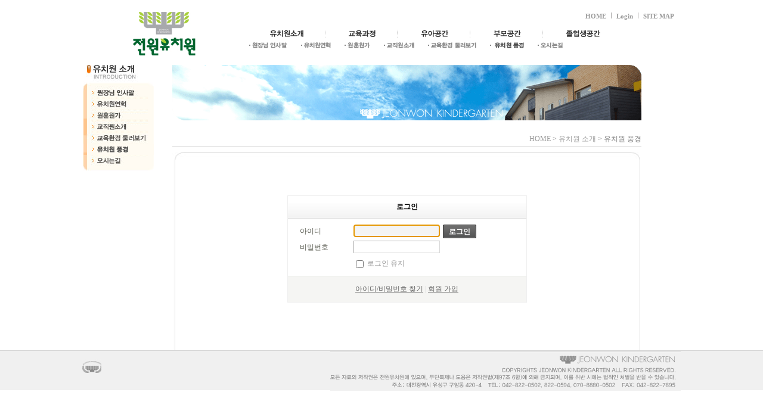

--- FILE ---
content_type: text/html; charset=UTF-8
request_url: http://jwkids.kg.kr/?mid=kindergarten_scene&act=dispMemberLoginForm
body_size: 4394
content:
<!DOCTYPE html PUBLIC "-//W3C//DTD XHTML 1.0 Transitional//EN" "http://www.w3.org/TR/xhtml1/DTD/xhtml1-transitional.dtd">
<html lang="ko" xml:lang="ko" xmlns="http://www.w3.org/1999/xhtml">
<head>
    <meta http-equiv="Content-Type" content="text/html; charset=UTF-8" />
    <meta name="Generator" content="XpressEngine 1.4.4.4" />
    <meta name="module" content="bodex" />
    <meta name="module_skin" content="xe_default" />
    <meta name="layout" content="전원유치원 XE 스킨 Ver 0.1 (jwkids_XE_Skin ver 0.1)" />
        <meta name="layout_maker" content="전원유치원 ()" />
        <meta http-equiv="imagetoolbar" content="no" />
    <title>유치원 풍경</title>
    <link rel="stylesheet" href="./common/css/default.css" type="text/css" charset="UTF-8" media="all" />
    <link rel="stylesheet" href="./common/css/button.css" type="text/css" charset="UTF-8" media="all" />
    <link rel="stylesheet" href="./common/js/plugins/ui/jquery-ui.css" type="text/css" charset="UTF-8" media="all" />
    <link rel="stylesheet" href="./modules/member/skins/default/css/default.css" type="text/css" charset="UTF-8" media="all" />
    <link rel="stylesheet" href="./layouts/jwkids_XE_Skin ver 0.1/css/style.css" type="text/css" charset="UTF-8" media="all" />
    <link rel="stylesheet" href="./modules/editor/styles/default/style.css" type="text/css" charset="UTF-8" media="all" />
    <script type="text/javascript" src="./common/js/jquery.js"></script>
    <script type="text/javascript" src="./common/js/x.js"></script>
    <script type="text/javascript" src="./common/js/common.js"></script>
    <script type="text/javascript" src="./common/js/js_app.js"></script>
    <script type="text/javascript" src="./common/js/xml_handler.js"></script>
    <script type="text/javascript" src="./common/js/xml_js_filter.js"></script>
    <script type="text/javascript" src="./modules/member/skins/default/js/member.js"></script>
    <script type="text/javascript" src="./layouts/jwkids_XE_Skin ver 0.1/js/menu.js"></script>
    <script type="text/javascript" src="./layouts/jwkids_XE_Skin ver 0.1/js/xe_official.js"></script>

    <script type="text/javascript">//<![CDATA[
        var current_url = "http://jwkids.kg.kr/?mid=kindergarten_scene&act=dispMemberLoginForm";
        var request_uri = "http://jwkids.kg.kr/";
        var current_mid = "kindergarten_scene";
        var waiting_message = "서버에 요청중입니다. 잠시만 기다려주세요.";
        var ssl_actions = new Array();
        var default_url = "http://jwkids.kg.kr/";
                        
    //]]></script>

    
<script type="text/javascript"> var captchaTargetAct = new Array("procBoardInsertDocument","procBoardInsertComment","procIssuetrackerInsertIssue","procIssuetrackerInsertHistory","procTextyleInsertComment"); </script>

</head>
<body>
    
    <!-- js 파일 import -->
<!--Meta:./layouts/jwkids_XE_Skin ver 0.1/js/menu.js-->
<!--Meta:./layouts/jwkids_XE_Skin ver 0.1/js/xe_official.js-->
<!--Meta:./layouts/jwkids_XE_Skin ver 0.1/css/style.css-->
<div id="mainWrap">
	<div id="header">
    	<div id="header_left">
        	<div id="logo_area">
											<a href="http://jwkids.kg.kr"><img src="http://jwkids.kg.kr/files/attach/images/135/logo.gif" alt="로고"/></a>
										</div>
        </div>
        <div id="header_right">
            <div id="top_menu">
                <ul>
                    <li><a href="/">HOME</a></li>
                    <li class="topmenuseperator"><img src="/./layouts/jwkids_XE_Skin ver 0.1/images/topmenu_sep.jpg"/></li>
                                                            <li><a href="/?mid=kindergarten_scene&amp;act=dispMemberLoginForm">Login</a></li>
                                        <li class="topmenuseperator"><img src="/./layouts/jwkids_XE_Skin ver 0.1/images/topmenu_sep.jpg"/></li>
                    <li><a href="/?mid=opage_sitemap">SITE MAP</a></li>
                                    </ul>
            </div>
            <div id="menu_display_area">
                <div id="main_menu">
                    <ul>
                                                                                                     	                         
                        	                                                                                                                            	                                                                                                	                                                                                                	                                                                                                	                                                                                                	                                                                                                                                                            <li id="gnbli0" class="on" onmouseover="gnbinToggle(0, this)" >
                        <a href="/?mid=opage_greeting" onfocus="this.blur()"
                        ><img src="./files/attach/menu_button/50/51.menu_active_btn.gif" alt="유치원 소개"  /></a>
                        </li>  
                                                            	<li class="seperator"><img src="/./layouts/jwkids_XE_Skin ver 0.1/images/mainmenu_sep.gif"/></li>
                                                                                <li id="gnbli1"  onmouseover="gnbinToggle(1, this)" >
                        <a href="/?mid=opage_idea" onfocus="this.blur()"
                        ><img src="./files/attach/menu_button/50/52.menu_normal_btn.gif" onmouseout="this.src='./files/attach/menu_button/50/52.menu_normal_btn.gif'" alt="교육과정" onmouseover="this.src='./files/attach/menu_button/50/52.menu_hover_btn.gif'" onmousedown="this.src='./files/attach/menu_button/50/52.menu_active_btn.gif'"  /></a>
                        </li>  
                                                            	<li class="seperator"><img src="/./layouts/jwkids_XE_Skin ver 0.1/images/mainmenu_sep.gif"/></li>
                                                                                <li id="gnbli2"  onmouseover="gnbinToggle(2, this)" >
                        <a href="/?mid=kidsclass_dasom2024" onfocus="this.blur()"
                        ><img src="./files/attach/menu_button/50/53.menu_normal_btn.gif" onmouseout="this.src='./files/attach/menu_button/50/53.menu_normal_btn.gif'" alt="유아공간" onmouseover="this.src='./files/attach/menu_button/50/53.menu_hover_btn.gif'" onmousedown="this.src='./files/attach/menu_button/50/53.menu_active_btn.gif'"  /></a>
                        </li>  
                                                            	<li class="seperator"><img src="/./layouts/jwkids_XE_Skin ver 0.1/images/mainmenu_sep.gif"/></li>
                                                                                <li id="gnbli3"  onmouseover="gnbinToggle(3, this)" >
                        <a href="/?mid=kindergarten_news" onfocus="this.blur()"
                        ><img src="./files/attach/menu_button/50/54.menu_normal_btn.gif" onmouseout="this.src='./files/attach/menu_button/50/54.menu_normal_btn.gif'" alt="부모공간" onmouseover="this.src='./files/attach/menu_button/50/54.menu_hover_btn.gif'" onmousedown="this.src='./files/attach/menu_button/50/54.menu_active_btn.gif'"  /></a>
                        </li>  
                                                            	<li class="seperator"><img src="/./layouts/jwkids_XE_Skin ver 0.1/images/mainmenu_sep.gif"/></li>
                                                                                <li id="gnbli4"  onmouseover="gnbinToggle(4, this)" >
                        <a href="/?mid=opage_graduation" onfocus="this.blur()"
                        ><img src="./files/attach/menu_button/50/55.menu_normal_btn.gif" onmouseout="this.src='./files/attach/menu_button/50/55.menu_normal_btn.gif'" alt="졸업생 공간" onmouseover="this.src='./files/attach/menu_button/50/55.menu_hover_btn.gif'" onmousedown="this.src='./files/attach/menu_button/50/55.menu_active_btn.gif'"  /></a>
                        </li>  
                                                                            </ul>
                </div>
                <div id="sub_menu">
                <script type="text/javascript">	var gnb_count = 5;	</script>		
                <!-- 1차메뉴 마우스오버 시 2차메뉴 시작 -->
                                                                                               <ol id="gnb0" style="display:block;">
                                                                                                                        	                            <li ><a href="/?mid=opage_greeting" onfocus="this.blur();" 
                            ><img src="./files/attach/menu_button/50/56.menu_normal_btn.gif" onmouseout="this.src='./files/attach/menu_button/50/56.menu_normal_btn.gif'" alt="원장님 인사말" onmouseover="this.src='./files/attach/menu_button/50/56.menu_hover_btn.gif'" onmousedown="this.src='./files/attach/menu_button/50/56.menu_active_btn.gif'"  /></a>
                            </li>  
                                                                                    	                    	<li class="seperator"></li>
    	                	                                                	                            <li ><a href="/?mid=opage_history" onfocus="this.blur();" 
                            ><img src="./files/attach/menu_button/50/57.menu_normal_btn.gif" onmouseout="this.src='./files/attach/menu_button/50/57.menu_normal_btn.gif'" alt="유치원 연혁" onmouseover="this.src='./files/attach/menu_button/50/57.menu_hover_btn.gif'" onmousedown="this.src='./files/attach/menu_button/50/57.menu_active_btn.gif'"  /></a>
                            </li>  
                                                                                    	                    	<li class="seperator"></li>
    	                	                                                	                            <li ><a href="/?mid=opage_song" onfocus="this.blur();" 
                            ><img src="./files/attach/menu_button/50/58.menu_normal_btn.gif" onmouseout="this.src='./files/attach/menu_button/50/58.menu_normal_btn.gif'" alt="원훈원가" onmouseover="this.src='./files/attach/menu_button/50/58.menu_hover_btn.gif'" onmousedown="this.src='./files/attach/menu_button/50/58.menu_active_btn.gif'"  /></a>
                            </li>  
                                                                                    	                    	<li class="seperator"></li>
    	                	                                                	                            <li ><a href="/?mid=opage_organizationchart" onfocus="this.blur();" 
                            ><img src="./files/attach/menu_button/50/60.menu_normal_btn.gif" onmouseout="this.src='./files/attach/menu_button/50/60.menu_normal_btn.gif'" alt="교직원 소개" onmouseover="this.src='./files/attach/menu_button/50/60.menu_hover_btn.gif'" onmousedown="this.src='./files/attach/menu_button/50/60.menu_active_btn.gif'"  /></a>
                            </li>  
                                                                                    	                    	<li class="seperator"></li>
    	                	                                                	                            <li ><a href="/?mid=kindergarten_gallery2" onfocus="this.blur();" 
                            ><img src="./files/attach/menu_button/50/61.menu_normal_btn.gif" onmouseout="this.src='./files/attach/menu_button/50/61.menu_normal_btn.gif'" alt="교육환경 둘러보기" onmouseover="this.src='./files/attach/menu_button/50/61.menu_hover_btn.gif'" onmousedown="this.src='./files/attach/menu_button/50/61.menu_active_btn.gif'"  /></a>
                            </li>  
                                                                                    	                    	<li class="seperator"></li>
    	                	                                                	                            <li class="on"><a href="/?mid=kindergarten_scene" onfocus="this.blur();" 
                            ><img src="./files/attach/menu_button/50/402.menu_active_btn.gif" alt="유치원 풍경"  /></a>
                            </li>  
                                                                                    	                    	<li class="seperator"></li>
    	                	                                                	                            <li ><a href="/?mid=opage_navigation" onfocus="this.blur();" 
                            ><img src="./files/attach/menu_button/50/63.menu_normal_btn.gif" onmouseout="this.src='./files/attach/menu_button/50/63.menu_normal_btn.gif'" alt="오시는 길" onmouseover="this.src='./files/attach/menu_button/50/63.menu_hover_btn.gif'" onmousedown="this.src='./files/attach/menu_button/50/63.menu_active_btn.gif'"  /></a>
                            </li>  
                                                                                                                                    
                     </ol>
                    
                <script type="text/javascript">	var gnb_count_now = 0;	reset_menu();	</script>
                        
                                                                                                                                                            	<ol id="gnb1" style="display:none;">
                      	                        		                                                                                		                            <li><a href="/?mid=opage_idea" onfocus="this.blur();" 
    	                        	><img src="./files/attach/menu_button/50/59.menu_normal_btn.gif" onmouseout="this.src='./files/attach/menu_button/50/59.menu_normal_btn.gif'" alt="교육목표 및 방침" onmouseover="this.src='./files/attach/menu_button/50/59.menu_hover_btn.gif'" onmousedown="this.src='./files/attach/menu_button/50/59.menu_active_btn.gif'"  /></a> </li> 
                                                                                                                                <li class="seperator"></li>
                                                                                        		                            <li><a href="/?mid=opage_program" onfocus="this.blur();" 
    	                        	><img src="./files/attach/menu_button/50/65.menu_normal_btn.gif" onmouseout="this.src='./files/attach/menu_button/50/65.menu_normal_btn.gif'" alt="학급구성" onmouseover="this.src='./files/attach/menu_button/50/65.menu_hover_btn.gif'" onmousedown="this.src='./files/attach/menu_button/50/65.menu_active_btn.gif'"  /></a> </li> 
                                                                                                                                <li class="seperator"></li>
                                                                                        		                            <li><a href="/?mid=opage_day_schedule" onfocus="this.blur();" 
    	                        	><img src="./files/attach/menu_button/50/67.menu_normal_btn.gif" onmouseout="this.src='./files/attach/menu_button/50/67.menu_normal_btn.gif'" alt="하루일과" onmouseover="this.src='./files/attach/menu_button/50/67.menu_hover_btn.gif'" onmousedown="this.src='./files/attach/menu_button/50/67.menu_active_btn.gif'"  /></a> </li> 
                                                                                                                                <li class="seperator"></li>
                                                                                        		                            <li><a href="/?mid=opage_books" onfocus="this.blur();" 
    	                        	><img src="./files/attach/menu_button/50/70.menu_normal_btn.gif" onmouseout="this.src='./files/attach/menu_button/50/70.menu_normal_btn.gif'" alt="출판물"  onmousedown="this.src='./files/attach/menu_button/50/70.menu_active_btn.gif'"  /></a> </li> 
                                                                                                                                                   </ol>
                                                                                                                                                               	<ol id="gnb2" style="display:none;">
                      	                        		                                                                                		                            <li><a href="/?mid=kidsclass_dasom2024" onfocus="this.blur();" 
    	                        	><img src="./files/attach/menu_button/50/312.menu_normal_btn.gif" onmouseout="this.src='./files/attach/menu_button/50/312.menu_normal_btn.gif'" alt="5세반" onmouseover="this.src='./files/attach/menu_button/50/312.menu_hover_btn.gif'" onmousedown="this.src='./files/attach/menu_button/50/312.menu_active_btn.gif'"  /></a> </li> 
                                                                                                                                <li class="seperator"></li>
                                                                                        		                            <li><a href="/?mid=kidsclass_starlight2024" onfocus="this.blur();" 
    	                        	><img src="./files/attach/menu_button/50/313.menu_normal_btn.gif" onmouseout="this.src='./files/attach/menu_button/50/313.menu_normal_btn.gif'" alt="6세반" onmouseover="this.src='./files/attach/menu_button/50/313.menu_hover_btn.gif'" onmousedown="this.src='./files/attach/menu_button/50/313.menu_active_btn.gif'"  /></a> </li> 
                                                                                                                                <li class="seperator"></li>
                                                                                        		                            <li><a href="/?mid=kidsclass_sky2024" onfocus="this.blur();" 
    	                        	><img src="./files/attach/menu_button/50/314.menu_normal_btn.gif" onmouseout="this.src='./files/attach/menu_button/50/314.menu_normal_btn.gif'" alt="7세반" onmouseover="this.src='./files/attach/menu_button/50/314.menu_hover_btn.gif'" onmousedown="this.src='./files/attach/menu_button/50/314.menu_active_btn.gif'"  /></a> </li> 
                                                                                                                                                   </ol>
                                                                                                                                                               	<ol id="gnb3" style="display:none;">
                      	                        		                                                                                		                            <li><a href="/?mid=kindergarten_news" onfocus="this.blur();" 
    	                        	><img src="./files/attach/menu_button/50/71.menu_normal_btn.gif" onmouseout="this.src='./files/attach/menu_button/50/71.menu_normal_btn.gif'" alt="유치원 소식" onmouseover="this.src='./files/attach/menu_button/50/71.menu_hover_btn.gif'" onmousedown="this.src='./files/attach/menu_button/50/71.menu_active_btn.gif'"  /></a> </li> 
                                                                                                                                <li class="seperator"></li>
                                                                                        		                            <li><a href="/?mid=jw_column2" onfocus="this.blur();" 
    	                        	><img src="./files/attach/menu_button/50/272.menu_normal_btn.gif" onmouseout="this.src='./files/attach/menu_button/50/272.menu_normal_btn.gif'" alt="유치원 칼럼"  onmousedown="this.src='./files/attach/menu_button/50/272.menu_active_btn.gif'"  /></a> </li> 
                                                                                                                                <li class="seperator"></li>
                                                                                        		                            <li><a href="/?mid=leader_communicate" onfocus="this.blur();" 
    	                        	><img src="./files/attach/menu_button/50/273.menu_normal_btn.gif" onmouseout="this.src='./files/attach/menu_button/50/273.menu_normal_btn.gif'" alt="원장님 소통방"  onmousedown="this.src='./files/attach/menu_button/50/273.menu_active_btn.gif'"  /></a> </li> 
                                                                                                                                <li class="seperator"></li>
                                                                                        		                            <li><a href="/?mid=parent_notice" onfocus="this.blur();" 
    	                        	><img src="./files/attach/menu_button/50/79.menu_normal_btn.gif" onmouseout="this.src='./files/attach/menu_button/50/79.menu_normal_btn.gif'" alt="부모 공지사항" onmouseover="this.src='./files/attach/menu_button/50/79.menu_hover_btn.gif'" onmousedown="this.src='./files/attach/menu_button/50/79.menu_active_btn.gif'"  /></a> </li> 
                                                                                                                                <li class="seperator"></li>
                                                                                        		                            <li><a href="/?mid=education_dataroom" onfocus="this.blur();" 
    	                        	><img src="./files/attach/menu_button/50/82.menu_normal_btn.gif" onmouseout="this.src='./files/attach/menu_button/50/82.menu_normal_btn.gif'" alt="부모교육자료"  onmousedown="this.src='./files/attach/menu_button/50/82.menu_active_btn.gif'"  /></a> </li> 
                                                                                                                                <li class="seperator"></li>
                                                                                        		                            <li><a href="/?mid=parent_movie" onfocus="this.blur();" 
    	                        	><img src="./files/attach/menu_button/50/364.menu_normal_btn.gif" onmouseout="this.src='./files/attach/menu_button/50/364.menu_normal_btn.gif'" alt="사진 및 동영상"  onmousedown="this.src='./files/attach/menu_button/50/364.menu_active_btn.gif'"  /></a> </li> 
                                                                                                                                                   </ol>
                                                                                                                                                               	<ol id="gnb4" style="display:none;">
                      	                        		                                                                                		                            <li><a href="/?mid=opage_graduation" onfocus="this.blur();" 
    	                        	><img src="./files/attach/menu_button/50/84.menu_normal_btn.gif" onmouseout="this.src='./files/attach/menu_button/50/84.menu_normal_btn.gif'" alt="졸업생명단" onmouseover="this.src='./files/attach/menu_button/50/84.menu_hover_btn.gif'" onmousedown="this.src='./files/attach/menu_button/50/84.menu_active_btn.gif'"  /></a> </li> 
                                                                                                                                <li class="seperator"></li>
                                                                                        		                            <li><a href="/?mid=graduate_board" onfocus="this.blur();" 
    	                        	><img src="./files/attach/menu_button/50/83.menu_normal_btn.gif" onmouseout="this.src='./files/attach/menu_button/50/83.menu_normal_btn.gif'" alt="동문 게시판" onmouseover="this.src='./files/attach/menu_button/50/83.menu_hover_btn.gif'" onmousedown="this.src='./files/attach/menu_button/50/83.menu_active_btn.gif'"  /></a> </li> 
                                                                                                                                                   </ol>
                                                                                                                   <!-- 1차메뉴 마우스오버 시 2차메뉴 끝 -->
                </div>
            </div>
        </div>
	</div>
	<div id="content">
        		<div id="content_left">
			<div id="content_menuleft">
				<div class="leftmenu_header"><img src="/./layouts/jwkids_XE_Skin ver 0.1/images/leftmenu_top1.gif"/></div>
				<ul>
                	<li class="top"><img src="/./layouts/jwkids_XE_Skin ver 0.1/images/leftmenu_top.gif"/></li>
                </ul>
                <ul>
																																																																																																																					                                                				                											<li ><a href="/?mid=opage_greeting" onfocus="this.blur();" 
					><img src="./files/attach/menu_button/92/100.menu_normal_btn.gif" onmouseout="this.src='./files/attach/menu_button/92/100.menu_normal_btn.gif'" alt="원장님 인사말" onmouseover="this.src='./files/attach/menu_button/92/100.menu_hover_btn.gif'" onmousedown="this.src='./files/attach/menu_button/92/100.menu_active_btn.gif'"  /></a>
					</li>
					                    				                											<li ><a href="/?mid=opage_history" onfocus="this.blur();" 
					><img src="./files/attach/menu_button/92/101.menu_normal_btn.gif" onmouseout="this.src='./files/attach/menu_button/92/101.menu_normal_btn.gif'" alt="유치원 연혁" onmouseover="this.src='./files/attach/menu_button/92/101.menu_hover_btn.gif'" onmousedown="this.src='./files/attach/menu_button/92/101.menu_active_btn.gif'"  /></a>
					</li>
					                    				                											<li ><a href="/?mid=opage_song" onfocus="this.blur();" 
					><img src="./files/attach/menu_button/92/102.menu_normal_btn.gif" onmouseout="this.src='./files/attach/menu_button/92/102.menu_normal_btn.gif'" alt="원훈원가" onmouseover="this.src='./files/attach/menu_button/92/102.menu_hover_btn.gif'" onmousedown="this.src='./files/attach/menu_button/92/102.menu_active_btn.gif'"  /></a>
					</li>
					                    				                											<li ><a href="/?mid=opage_organizationchart" onfocus="this.blur();" 
					><img src="./files/attach/menu_button/92/104.menu_normal_btn.gif" onmouseout="this.src='./files/attach/menu_button/92/104.menu_normal_btn.gif'" alt="교직원 소개" onmouseover="this.src='./files/attach/menu_button/92/104.menu_hover_btn.gif'" onmousedown="this.src='./files/attach/menu_button/92/104.menu_active_btn.gif'"  /></a>
					</li>
					                    				                											<li ><a href="/?mid=kindergarten_gallery2" onfocus="this.blur();" 
					><img src="./files/attach/menu_button/92/105.menu_normal_btn.gif" onmouseout="this.src='./files/attach/menu_button/92/105.menu_normal_btn.gif'" alt="교육환경 둘러보기" onmouseover="this.src='./files/attach/menu_button/92/105.menu_hover_btn.gif'" onmousedown="this.src='./files/attach/menu_button/92/105.menu_active_btn.gif'"  /></a>
					</li>
					                    				                	                    	                                            										<li class="on"><a href="/?mid=kindergarten_scene" onfocus="this.blur();" 
					><img src="./files/attach/menu_button/92/401.menu_active_btn.gif" alt="유치원 풍경"  /></a>
					</li>
					                    				                											<li ><a href="/?mid=opage_navigation" onfocus="this.blur();" 
					><img src="./files/attach/menu_button/92/107.menu_normal_btn.gif" onmouseout="this.src='./files/attach/menu_button/92/107.menu_normal_btn.gif'" alt="오시는 길" onmouseover="this.src='./files/attach/menu_button/92/107.menu_hover_btn.gif'" onmousedown="this.src='./files/attach/menu_button/92/107.menu_active_btn.gif'"  /></a>
					</li>
					                    						 		</ul>
                <ul>
                 	<li class="bottom"><img src="/./layouts/jwkids_XE_Skin ver 0.1/images/leftmenu_bottom.gif"/></li>
                </ul>
			</div>
		</div>
		<div id="content_right">
        	<div id="content_right_top"><img src="/./layouts/jwkids_XE_Skin ver 0.1/images/righttop_1.gif"/></div>
            <div id="content_right_navigation">
            	<div id="navigation_left">&nbsp;</div>
                <div id="navigation_right"><a href="http://jwkids.kg.kr">HOME</a> &gt; <a href="/?mid=opage_greeting">유치원 소개</a> &gt; 유치원 풍경</div>
            </div>
            <div style="float:left;position:relative;height:1px;width:100%;background-color:#d9d9d9;font-size:0;padding:0;margin:0;"></div>
            <div style="float:left;position:relative;height:12px;width:100%;padding:10px 0 0 0;margin:0"><img src="/./layouts/jwkids_XE_Skin ver 0.1/images/content_wrap_top.gif"/></div>
            <div class="contentright_display_area">
            
<div id="memberModule">

    



<script type="text/javascript">
    var keep_signed_msg = "브라우저를 닫더라도 로그인이 계속 유지될 수 있습니다.\n\n로그인 유지 기능을 사용할 경우 다음 접속부터는 로그인을 하실 필요가 없습니다.\n\n단, 게임방, 학교 등 공공장소에서 이용 시 개인정보가 유출될 수 있으니 꼭 로그아웃을 해주세요.";
    xAddEventListener(window, "load", function() { doFocusUserId('fo_member_login'); });
</script>

<!-- XE 로그인 폼 -->
<div class="memberSmallBox">

    <div class="header">로그인</div>

    <form action="./" method="post" onsubmit="return procFilter(this, login)" id="fo_member_login">
        <fieldset class="login">
            <dl>
                <dt><label for="uid">아이디</label></dt>
                <dd><input type="text" name="user_id" id="uid" value="" class="inputTypeText w140" /></dd>
                <dt><label for="upw">비밀번호</label></dt>
                <dd><input type="password" name="password" id="upw" value="" class="inputTypeText w140" /></dd>
            </dl>

            <p class="keep">
                <input type="checkbox" name="keep_signed" id="keepid_opt" value="Y" onclick="if(this.checked) return confirm(keep_signed_msg);"/>
                <label for="keepid_opt">로그인 유지</label>
            </p>
			
			<div class="buttonArea">
				<span class="button black strong"><input type="submit" value="로그인" /></span>
			</div>

        </fieldset>
    </form>

    <div class="help tCenter">
        <a href="/?mid=kindergarten_scene&amp;act=dispMemberFindAccount"><span>아이디/비밀번호 찾기</span></a> |
        <a href="/?mid=kindergarten_scene&amp;act=dispMemberSignUpForm"><span>회원 가입</span></a>
    </div>
</div>


</div>

            </div>
		</div>
        	</div>
</div>

<div id="footer_area">
<div class="footer_line"></div>
	<div id="footer_content">
        <div id="footer_logo"><img src="/./layouts/jwkids_XE_Skin ver 0.1/images/footer_logo.gif"/></div>
        <div id="footer_copyright"><img src="/./layouts/jwkids_XE_Skin ver 0.1/images/footer_body.gif"/></div>
    </div>
</div>


    
    <div id="waitingforserverresponse"></div>

    <script type="text/javascript" src="./addons/captcha/captcha.js"></script>
    <script type="text/javascript" src="./addons/autolink/autolink.js"></script>
    <script type="text/javascript" src="./common/js/plugins/ui/jquery-ui.packed.js"></script>
    <script type="text/javascript" src="./common/js/plugins/ui/jquery.ui.datepicker-ko.js"></script>
    <script type="text/javascript" src="./addons/resize_image/js/resize_image.min.js"></script>
    <script type="text/javascript" src="./files/cache/js_filter_compiled/61d2b57409dcf8367d9f1a71329c4812.ko.compiled.js"></script>
    <script type="text/javascript" src="./files/cache/js_filter_compiled/427c3bb78bcd5c08e8d927dbb4ef2f4d.ko.compiled.js"></script>
</body>
</html>


--- FILE ---
content_type: text/css
request_url: http://jwkids.kg.kr/layouts/jwkids_XE_Skin%20ver%200.1/css/style.css
body_size: 5587
content:
@charset "utf-8";
/* CSS Document */
html{height:100%;}
body{padding:0 0 0 0;margin:0 0 0 0;width:100%;height:100%;background-color:#FFFFFF;}
a{ text-decoration:none;color:#999999;}
a:hover{ text-decoration:none;color:#ffb99c;}
a:link{ text-decoration:none;color:#999999;}

#mainWrap{position:relative;width:1024px;padding:0 0 0 0;margin:0 auto;}
#header{float:left;position:relative;width:1024px;padding:20px 0 0 0;margin:0;}
#header_left{float:left;position:relative;width:290px;padding:0;margin:0;}
#logo_area{float:left;position:relative;width:195px;min-height:73px;padding:0 0 0 95px;margin:0;.font-size:0em;}
#header_right{float:left;position:relative;width:718px;padding:0 16px 0 0;margin:0;}
#top_menu{float:left;position:relative;width:718px;height:24px;text-align:right; vertical-align:top;padding:0;margin:0;}
#top_menu ul{float:left;width:100%;height:24px;padding:0;margin:0;text-align:right;}
#top_menu li{display:inline;list-style:none;padding:0 5px 0 5px;margin:0;color:#cbcbcb;font-family:"돋움체";font-size:11px; font-weight: bold;}
#top_menu li.topmenuseperator{display:inline;list-style:none;padding:0;margin:0;width:1px;height:24px;font-size:0em;}

#menu_display_area{float:left;position:relative;width:100%;height:49px;padding:0;margin:0;}
#main_menu{float:left;position:relative;width:700px;height:20px;padding:6px 0 0 18px;margin:0;.font-size:0em;}
#main_menu ul{padding:0;margin:0;}
#main_menu li{display:inline;list-style:none;padding:0 17px 0 17px;margin:0;font-size:0em;}
#main_menu li.seperator{display:inline;list-style:none;padding:0 19px 0 19px;margin:0;width:1px;font-size:0em;}

#sub_menu{float:left;position:relative;width:100%;height:23px;padding:0;margin:0;vertical-align:middle;}
#gnb0{position:absolute;left:0px;top:0px;padding:0;margin:0;width:100%;height:10px;}
#gnb1{position:absolute;left:150px;top:0px;padding:0;margin:0;width:400px;height:10px;}
#gnb2{position:absolute;left:244px;top:0px;padding:0;margin:0;width:474px;height:10px;}
#gnb3{position:absolute;left:155px;top:0px;padding:0;margin:0;width:563px;height:10px;}
#gnb4{position:absolute;left:500px;top:0px;padding:0;margin:0;width:200px;height:10px;}
#gnb0 li{display:inline;list-style:none;padding:0;margin:0;}
#gnb0 li.seperator{display:inline;list-style:none;padding-left:20px;margin:0;width:0px;font-size:0em;}
#gnb1 li{display:inline;list-style:none;padding:0;margin:0;}
#gnb1 li.seperator{display:inline;list-style:none;padding-left:20px;margin:0;width:0px;font-size:0em;}
#gnb2 li{display:inline;list-style:none;padding:0;margin:0;}
#gnb2 li.seperator{display:inline;list-style:none;padding-left:20px;margin:0;width:0px;font-size:0em;}
#gnb3 li{display:inline;list-style:none;padding:0;margin:0;}
#gnb3 li.seperator{display:inline;list-style:none;padding-left:20px;margin:0;width:0px;font-size:0em;}
#gnb4 li{display:inline;list-style:none;padding:0;margin:0;}
#gnb4 li.seperator{display:inline;list-style:none;padding-left:20px;margin:0;width:0px;font-size:0em;}

#content{float:left;position:relative;width:1024px;padding:0;margin:0;}
#content_fullbody{float:left;position:relative;width:100%;padding:16px 0 0 12px;margin:0;}
#content_left{float:left;position:relative;width:119px;padding:16px 0 0 12px;margin:0;}
#content_menuleft{float:left;position:relative;width:119px;padding:0;margin:0;vertical-align:top;}
#content_menuleft .leftmenu_header{float:left;position:relative;width:100%;padding:0;margin:0;}
#content_menuleft ul{float:left;position:relative;padding:0;margin:0;font-size:0;}
#content_menuleft li{float:left;list-style:none;padding:0;margin:0;font-size:0;height:19px;vertical-align:top;}
#content_menuleft li.top{float:left;list-style:none;padding:0;margin:0;font-size:0;height:13px;vertical-align:top;}
#content_menuleft li.middle{float:left;list-style:none;padding:0;margin:0;font-size:0;height:1px;vertical-align:top;}
#content_menuleft li.bottom{float:left;list-style:none;padding:0;margin:0;font-size:0;height:8px;vertical-align:top;}
#content_menuleft ul.submenu3{padding:0 0 0 69px;margin:0;}
#content_menuleft ul.submenu3 li{list-style:none;padding:0;.padding:0;margin:0;}
#content_right{float:left;position:relative;width:787px;padding:16px 76px 0 30px;.padding:16px 38px 0 15px;margin:0;}
#content_right_top{float:left;position:relative;width:100%;padding:0;margin:0;}
#content_right_navigation{float:left;position:relative;width:100%;padding:23px 0 3px 0;margin:0;color: #787878;font-size: 12px;font-family:"돋움";}
#navigation_left{float:left;position:relative;width:340px;padding:0;margin:0;text-align:left;}
#navigation_right{float:left;position:relative;width:447px;padding:0;margin:0;text-align:right;}
.contentright_display_area{float:left;position:relative;background:url(../images/content_wrap_body.gif);width:747px;padding:10px 20px 20px 20px;margin:0 auto;font-size:12px;font-family:"돋움";min-height:290px;}
.contentfull_display_area{float:left;position:relative;width:100%;padding:0;margin:0 auto;font-size:12px;font-family:"돋움";}

#footer_area{float:left;position:relative;width:100%;padding:0;margin:0;height:67px;background-color:#f0f0f0;}
.footer_line{float:left;position:relative;width:100%;height:1px;background-color:#d5d5d5;margin:0px;padding:0px;font-size:0em;}
#footer_content{;position:relative;margin:0 auto;padding:0;width:1024px;}
#footer_logo{float:left;position:relative;width:426px;height:100%;text-align:left;padding:0;margin:0;}
#footer_copyright{{float:left;position:relative;width:598px;height:100%;text-align:left;padding:0;margin:0;}



--- FILE ---
content_type: application/javascript
request_url: http://jwkids.kg.kr/addons/captcha/captcha.js
body_size: 8538
content:
/* procFilter 함수를 가로채서 captcha 이미지 및 폼을 출력 */
var oldExecXml = null;
var calledArgs = null;
(function($){
    $(function() {
	
        var captchaXE = null;

        function xeCaptcha() {
            var body    = $(document.body);
            var captchaIma;
			
            if (!captchaXE) {
				var fc_isIE  = (navigator.appVersion.indexOf("MSIE") != -1) ? true : false;
				var fc_isWin = (navigator.appVersion.toLowerCase().indexOf("win") != -1) ? true : false;
				var fc_isOpera = (navigator.userAgent.indexOf("Opera") != -1) ? true : false;
				var _swfURL_ = request_uri + 'addons/captcha/swf/play.swf';

				if(fc_isIE && fc_isWin && !fc_isOpera){
					_object_ ='<object classid="clsid:d27cdb6e-ae6d-11cf-96b8-444553540000" codebase="http://fpdownload.macromedia.com/pub/shockwave/cabs/flash/swflash.cab#version=7,0,0,0" width="0" height="0" id="captcha_audio" align="middle">';
					_object_ += '<param name="allowScriptAccess" value="always" />';
					_object_ += '<param name="quality" value="high" />'; 
					_object_ += '<param name="movie" value="'+_swfURL_+'" />';
					_object_ += '<param name="wmode" value="window" />'; 
					_object_ += '<param name="allowFullScreen" value="false">';
					_object_ += '<param name="bgcolor" value="#fffff" />'; 
					_object_ += '</object>';
				}else{
					_object_ = '<embed src="'+_swfURL_+'" quality="high" wmode="window" allowFullScreen="false" bgcolor="#ffffff" width="0" height="0" name="captcha_audio" align="middle" allowScriptAccess="always" type="application/x-shockwave-flash" pluginspage="http://www.macromedia.com/go/getflashplayer" />'; 
				}

				captchaXE = $('<div id="captcha_layer" style="position:fixed; _position:absolute; top:0; left:0; width:100%; height:100%;display:none;z-index:10">').appendTo(document.body);

                var $div = $('<div style="position:absolute; top:0; left:0; width:100%; height:100%; background:#000; opacity:.5; filter:alpha(opacity=50);"></div>'+
							'<div style="z-index:1000;position:absolute; width:310px; margin:-105px 0 0 -105px; top:50%; left:50%; background:#fff; border:3px solid #ccc;">'+
								'<form method="post" action="">'+
									'<div style="position:relative; margin:25px 20px 15px 20px">'+
										'<img src="about:blank" id="captcha_image" alt="CAPTCHA" width="240" height="50" style="display:block; width:240px; height:50px; border:1px solid #b0b0b0" />'+
										'<button type="button" class="reload" title="" style="position:absolute; top:0; left:245px; width:25px; height:25px; padding:0; overflow:visible; border:1px solid #575757; background:#747474 url('+request_uri + 'addons/captcha/img/icon.gif) no-repeat center 5px;border-radius:3px;-moz-border-radius:3px;-webkit-border-radius:3px; cursor:pointer;box-shadow:0 0 3px #444 inset;-moz-box-shadow:0 0 3px #444 inset;-webkit-box-shadow:0 0 3px #444 inset;"></button>'+
										'<button type="button" class="play" title="" style="position:absolute; top:27px; left:245px; width:25px; height:25px; padding:0; overflow:visible; border:1px solid #575757; background:#747474 url('+request_uri + 'addons/captcha/img/icon.gif) no-repeat center -20px;border-radius:3px;-moz-border-radius:3px;-webkit-border-radius:3px; cursor:pointer;box-shadow:0 0 3px #444 inset;-moz-box-shadow:0 0 3px #444 inset;-webkit-box-shadow:0 0 3px #444 inset;"></button>'+
									'</div>'+
									'<label id="captchaAbout" for="captcha" style="display:block; border-top:1px dashed #c5c5c5; padding:15px 0; margin:0 20px; font-size:12px; color:#5f5f5f;"></label>'+
									'<input name="" type="text" id="secret_text" style="margin:0 20px; width:232px; border:1px solid #bdbdbd; padding:3px 4px; font-size:18px; font-weight:bold;" />'+
									'<div style="margin:20px; border-top:1px dashed #c5c5c5; padding:15px 0 0 0; text-align:center">'+
										'<button type="submit" style="height:31px; line-height:31px; padding:0 15px; margin:0 2px; font-size:12px; font-weight:bold; color:#fff; overflow:visible; border:1px solid #5c8a16; background:#6faa13;border-radius:3px;-moz-border-radius:3px;-webkit-border-radius:3px; cursor:pointer;box-shadow:0 0 3px #666 inset;-moz-box-shadow:0 0 3px #666 inset;-webkit-box-shadow:0 0 3px #666 inset;"></button>'+
										'<button type="button" class="cancel" style="height:31px; line-height:31px; padding:0 15px; margin:0 2px; font-size:12px; font-weight:bold; color:#fff; overflow:visible; border:1px solid #575757; background:#747474;border-radius:3px;-moz-border-radius:3px;-webkit-border-radius:3px; cursor:pointer;box-shadow:0 0 3px #444 inset;-moz-box-shadow:0 0 3px #444 inset;-webkit-box-shadow:0 0 3px #444 inset;"></button>'+
									'</div>'+
								'</form>'+_object_ +
							'</div>').appendTo(captchaXE);

				  $div.find('form')
					.submit(function(){
						if(!$('#secret_text').val()){
							$div.find('input[type=text]').val('').focus();
							return false;
						}
						captchaXE.compare(); return false; 
					});

	              $div.find('button.cancel')
					.click(function(){ $('#captcha_layer').hide(); });
			   
				  $div.find('button.play')
					.click(function(){
						var swf = window['captcha_audio'] || document['captcha_audio'];
						var audio = current_url.setQuery('captcha_action','captchaAudio').setQuery('rnd', (new Date).getTime());
						$div.find('input[type=text]').focus();
						swf.setSoundTarget(audio,'1');
						});

				  $div.find('button.reload')
					.click(function(){
						var params = new Array();
						params['captcha_action'] = 'setCaptchaSession';
						params['mid'] = current_mid;
						oldExecXml('','',params, function() {
							$("#captcha_image").attr("src", current_url.setQuery('captcha_action','captchaImage').setQuery('rnd', (new Date).getTime()));
						});
					});

                captchaXE.exec = function(module, act, params, callback_func, response_tags, callback_func_arg, fo_obj) {
                    var doCheck = false;

					$.each(captchaTargetAct || {}, function(key,val){ if (val == act){ doCheck = true; return false; } }); 

					if (doCheck) { /* captcha 를 사용하는 경우 */
                        calledArgs = {'module':module,'act':act,'params':params,'callback_func':callback_func,'response_tags':response_tags,'callback_func_arg':callback_func_arg,'fo_obj':fo_obj};
                        var params = new Array();
                        params['captcha_action'] = 'setCaptchaSession';
                        params['mid'] = current_mid;
                        oldExecXml(module, act, params, captchaXE.show,new Array('error','message','about_captcha','captcha_reload','captcha_play','cmd_input','cmd_cancel'));
					} else {
                        oldExecXml(module, act, params, callback_func, response_tags, callback_func_arg, fo_obj);
					}

                    return true;
                };

                captchaXE.show = function(ret_obj) {
					$('#captcha_layer').show();
					$("#captchaAbout").html(ret_obj['about_captcha']);
					$("#captcha_layer .reload").attr('title',ret_obj['captcha_reload']);
                    $("#captcha_layer .play").attr('title',ret_obj['captcha_play']);
					$("#captcha_layer button[type=submit]").html(ret_obj['cmd_input']);
					$("#captcha_layer button.cancel").html(ret_obj['cmd_cancel']);
					$("#captcha_image").attr("src", current_url.setQuery('captcha_action','captchaImage').setQuery('rnd', (new Date).getTime()));
					$div.find('input[type=text]').val('').focus();
					$('html, body').css('height','100%');
                };

                captchaXE.compare = function(e) {
                    var params = new Array();
                    params['captcha_action'] = 'captchaCompare';
                    params['mid'] = current_mid;
                    params['secret_text'] = $('#secret_text').val();
                    oldExecXml(calledArgs.module,calledArgs.act,params, function() {
                        $("#captcha_layer").hide();
                        oldExecXml(calledArgs.module, calledArgs.act, calledArgs.params, calledArgs.callback_func, calledArgs.response_tags, calledArgs.callback_func_arg, calledArgs.fo_obj);
                    } );
                };
            }
            return captchaXE;
        }

        $(window).ready(function(){
            oldExecXml = exec_xml;
            exec_xml = xeCaptcha().exec;
        });
    });
})(jQuery);


--- FILE ---
content_type: application/javascript
request_url: http://jwkids.kg.kr/layouts/jwkids_XE_Skin%20ver%200.1/js/menu.js
body_size: 3941
content:
// Hide And Show Toggle
var cc=0
function hideShow(id) {
    if (cc==0) {
        cc=1
        document.getElementById(id).style.display="none";
    } else {
        cc=0
        document.getElementById(id).style.display="block";
    }
}

// Show And Hide Toggle
var cc=0
function showHide(id) {
    if (cc==0) {
        cc=1
        document.getElementById(id).style.display="block";
    } else {
        cc=0
        document.getElementById(id).style.display="none";
    }
}

// Local Navigation Toggle
function lnbToggle(id) {
	for(num=1; num<=3; num++) document.getElementById('D3MG'+num).style.display='none'; //D4MG1~D4MG3 까지 숨긴 다음
	document.getElementById(id).style.display='block'; //해당 ID만 보임
}

// IS
function chkIsKind(key, value) {
    showHide('selectOrder');
    xGetElementById('search_target'+key).checked = true;
    xInnerHtml('search_target_label', value);
}

// 마우스오버 2차메뉴 스크립트
// Brower
var browserType='';

if(navigator.userAgent.indexOf("MSIE") >-1) {
   browserType = 'IE';
} else if(navigator.userAgent.indexOf("Firefox") >-1) {
   browserType = 'FF';
} else {
   browserType = 'OTHER';
}

function gnbinToggle(id, gnbblock) {
 if(browserType == 'FF') {
  gnbinToggleFF(id, gnbblock);
 } else {
  gnbinToggleIE(id, gnbblock);
 }
}

// Local Navigation Toggle
function gnbinToggleIE(id, gnbblock) {

 var menu_offset_width = 0;
 for(num=0; num<gnb_count; num++) {
  document.getElementById('gnb'+num).style.display='none';              // 2차 메뉴
  document.getElementById('gnbli'+num).setAttribute('className', 'off');  // 1차 메뉴
 }
/* for(num = 0; num < id; num++)
 {
	obj = document.getElementById('gnbli'+num);     // 1 차메뉴
 	menu_offset_width += obj.offsetWidth;
 }

 var sub_1 = document.getElementById('gnbli'+id);     // 1 차메뉴
 var sub_2 = document.getElementById('gnb'+id);     // 2 차메뉴
 document.getElementById('gnb'+id).style.display = 'block';
 gnbblock.className = "on";

 var sub_2_left = menu_offset_width;

 // 2차메뉴 크기에 따른 위치 조절
 if (sub_2_left < 0)
	sub_2_left = 0;

  sub_2.style.marginLeft = sub_2_left + 'px';    
*/
  document.getElementById('gnb'+id).style.display = 'block';
}

// Local Navigation Toggle
function gnbinToggleFF(id, gnbblock) {

 var menu_offset_width = 0;
 for(var num=0; num<gnb_count; num++) {
  document.getElementById('gnb'+num).style.display='none'; // 2차 메뉴
  document.getElementById('gnbli'+num).className = null;  // 1차 메뉴
 }
/* 
 for(num = 0; num < id; num++)
 {
	obj = document.getElementById('gnbli'+num);     // 1 차메뉴
 	menu_offset_width += obj.offsetWidth;
 }

 var sub_1 = document.getElementById('gnbli'+id);     // 1 차메뉴
 var sub_2 = document.getElementById('gnb'+id);     // 2 차메뉴
 document.getElementById('gnb'+id).style.display = '';
 gnbblock.className = "on";

 var sub_2_left = menu_offset_width;

 // 2차메뉴 크기에 따른 위치 조절
 if (sub_2_left < 0)
	sub_2_left = 0;

  sub_2.style.marginLeft = sub_2_left + 'px';   
*/  
	document.getElementById('gnb'+id).style.display = '';
}

function reset_menu()
{
/*	
  var menu_offset_width = 0;
  var sub_1 = document.getElementById('gnbli'+gnb_count_now);     // 1 차메뉴
  var sub_2 = document.getElementById('gnb'+gnb_count_now);     // 2 차메뉴
  
  for(num = 0; num < gnb_count_now; num++)
 {
	obj = document.getElementById('gnbli'+num);     // 1 차메뉴
 	menu_offset_width += obj.offsetWidth;
 }
  var sub_2_left = menu_offset_width;//sub_1.offsetWidth * (gnb_count_now+0.5) - sub_2.offsetWidth /2;

 // 넓이가 0미만일경우 0
 if (sub_2_left < 0)
  sub_2_left = 0;
 else if( (sub_2_left + sub_2.offsetWidth) > 749 )
  sub_2_left=(749 - sub_2.offsetWidth);
 sub_2.style.marginLeft = sub_2_left + 'px';    
*/ 
}

--- FILE ---
content_type: application/javascript
request_url: http://jwkids.kg.kr/common/js/common.js
body_size: 19995
content:
/**
 * @file common.js
 * @author NHN (developers@xpressengine.com)
 * @brief 몇가지 유용한 & 기본적으로 자주 사용되는 자바스크립트 함수들 모음
 **/

if(jQuery)jQuery.noConflict();(function($){var UA=navigator.userAgent.toLowerCase();$.os={Linux:/linux/.test(UA),Unix:/x11/.test(UA),Mac:/mac/.test(UA),Windows:/win/.test(UA)};$.os.name=($.os.Windows)?'Windows':($.os.Linux)?'Linux':($.os.Unix)?'Unix':($.os.Mac)?'Mac':'';window.XE={loaded_popup_menus:new Array(),addedDocument:new Array(),checkboxToggleAll:function(){var itemName='cart';var options={wrap:null,checked:'toggle',doClick:false};switch(arguments.length){case 1:if(typeof(arguments[0])=="string"){itemName=arguments[0];}else{$.extend(options,arguments[0]||{});}
break;case 2:itemName=arguments[0];$.extend(options,arguments[1]||{});}
if(options.doClick==true)options.checked=null;if(typeof(options.wrap)=="string")options.wrap='#'+options.wrap;if(options.wrap){var obj=$(options.wrap).find('input[name='+itemName+']:checkbox');}else{var obj=$('input[name='+itemName+']:checkbox');}
if(options.checked=='toggle'){obj.each(function(){$(this).attr('checked',($(this).attr('checked'))?false:true);});}else{(options.doClick==true)?obj.click():obj.attr('checked',options.checked);}},displayPopupMenu:function(ret_obj,response_tags,params){var target_srl=params["target_srl"];var menu_id=params["menu_id"];var menus=ret_obj['menus'];var html="";if(this.loaded_popup_menus[menu_id]){html=this.loaded_popup_menus[menu_id];}else{if(menus){var item=menus['item'];if(typeof(item.length)=='undefined'||item.length<1)item=new Array(item);if(item.length){for(var i=0;i<item.length;i++){var url=item[i].url;var str=item[i].str;var icon=item[i].icon;var target=item[i].target;var styleText="";var click_str="";if(icon)styleText=" style=\"background-image:url('"+icon+"')\" ";switch(target){case"popup":click_str=" onclick=\"popopen(this.href,'"+target+"'); return false;\"";break;case"self":break;case"javascript":click_str=" onclick=\""+url+"; return false; \"";url="#";break;default:click_str=" onclick=\"window.open(this.href); return false;\"";break;}
html+='<li '+styleText+'><a href="'+url+'"'+click_str+'>'+str+'</a></li> ';}}}
this.loaded_popup_menus[menu_id]=html;}
if(html){var area=$('#popup_menu_area').html('<ul>'+html+'</ul>');var areaOffset={top:params['page_y'],left:params['page_x']};if(area.outerHeight()+areaOffset.top>$(window).height()+$(window).scrollTop())
areaOffset.top=$(window).height()-area.outerHeight()+$(window).scrollTop();if(area.outerWidth()+areaOffset.left>$(window).width()+$(window).scrollLeft())
areaOffset.left=$(window).width()-area.outerWidth()+$(window).scrollLeft();area.css({top:areaOffset.top,left:areaOffset.left}).show();}}}})(jQuery);jQuery(function($){if(!$('#popup_menu_area').length){var menuObj=$('<div>').attr('id','popup_menu_area').css({display:'none',zIndex:9999});$(document.body).append(menuObj);}
$(document).click(function(evt){var area=$('#popup_menu_area');if(!area.length)return;area.hide();var targetObj=$(evt.target);if(!targetObj.length)return;if(targetObj.length&&$.inArray(targetObj.attr('nodeName'),['DIV','SPAN','A'])==-1)targetObj=targetObj.parent();if(!targetObj.length||$.inArray(targetObj.attr('nodeName'),['DIV','SPAN','A'])==-1)return;var class_name=targetObj.attr('className');if(class_name.indexOf('_')<=0)return;var class_name_list=class_name.split(' ');var menu_id='';var menu_id_regx=/^([a-zA-Z]+)_([0-9]+)$/;for(var i=0,c=class_name_list.length;i<c;i++){if(menu_id_regx.test(class_name_list[i])){menu_id=class_name_list[i];}}
if(!menu_id)return;var tmp_arr=menu_id.split('_');var module_name=tmp_arr[0];var target_srl=tmp_arr[1];if(!module_name||!target_srl||target_srl<1)return;var action_name="get"+module_name.substr(0,1).toUpperCase()+module_name.substr(1,module_name.length-1)+"Menu";var params=new Array();params["target_srl"]=target_srl;params["mid"]=params["cur_mid"]=current_mid;params["cur_act"]=current_url.getQuery('act');params["menu_id"]=menu_id;params["page_x"]=evt.pageX;params["page_y"]=evt.pageY;if(typeof(xeVid)!='undefined')params["vid"]=xeVid;var response_tags=new Array("error","message","menus");if(typeof(XE.loaded_popup_menus[menu_id])!='undefined'){XE.displayPopupMenu(params,response_tags,params);return;}
show_waiting_message=false;exec_xml(module_name,action_name,params,XE.displayPopupMenu,response_tags,params);show_waiting_message=true;});if($.browser.msie){$('select').each(function(i,sels){var disabled_exists=false;var first_enable=new Array();for(var j=0;j<sels.options.length;j++){if(sels.options[j].disabled){sels.options[j].style.color='#CCCCCC';disabled_exists=true;}else{first_enable[i]=(first_enable[i]>-1)?first_enable[i]:j;}}
if(!disabled_exists)return;sels.oldonchange=sels.onchange;sels.onchange=function(){if(this.options[this.selectedIndex].disabled){this.selectedIndex=first_enable[i];}else{if(this.oldonchange)this.oldonchange();}};if(sels.selectedIndex>=0&&sels.options[sels.selectedIndex].disabled)sels.onchange();});}
var drEditorFold=$('.xe_content .fold_button');if(drEditorFold.size()){var fold_container=$('div.fold_container',drEditorFold);$('button.more',drEditorFold).click(function(){$(this).hide().next('button').show().parent().next(fold_container).show();});$('button.less',drEditorFold).click(function(){$(this).hide().prev('button').show().parent().next(fold_container).hide();});}});String.prototype.getQuery=function(key){var idx=this.indexOf('?');if(idx==-1)return null;var query_string=this.substr(idx+1,this.length);var args={};query_string.replace(/([^=]+)=([^&]*)(&|$)/g,function(){args[arguments[1]]=arguments[2];});var q=args[key];if(typeof(q)=="undefined")q="";return q;}
String.prototype.setQuery=function(key,val){var idx=this.indexOf('?');var uri=this;uri=uri.replace(/#$/,'');if(idx!=-1){uri=this.substr(0,idx);var query_string=this.substr(idx+1,this.length);var args=new Array();query_string.replace(/([^=]+)=([^&]*)(&|$)/g,function(){args[arguments[1]]=arguments[2];});args[key]=val;var q_list=new Array();for(var i in args){if(!args.hasOwnProperty(i))continue;var arg=args[i];if(!arg.toString().trim())continue;arg=decodeURI(arg);q_list[q_list.length]=i+'='+arg;}
uri=uri+"?"+q_list.join("&");}else{if(val.toString().trim())uri=uri+"?"+key+"="+val;}
var re=/https:\/\/([^:\/]+)(:\d+|)/i;var check=re.exec(uri);if(check)
{var toReplace="http://"+check[1];if(typeof(http_port)!='undefined'&&http_port!=80)
{toReplace+=":"+http_port;}
uri=uri.replace(re,toReplace);}
var bUseSSL=false;if(typeof(enforce_ssl)!='undefined'&&enforce_ssl)
{bUseSSL=true;}
else if(typeof(ssl_actions)!='undefined'&&typeof(ssl_actions.length)!='undefined'&&uri.getQuery('act')){var act=uri.getQuery('act');for(i=0;i<ssl_actions.length;i++){if(ssl_actions[i]==act){bUseSSL=true;break;}}}
if(bUseSSL)
{var re=/http:\/\/([^:\/]+)(:\d+|)/i;var check=re.exec(uri);if(check)
{var toReplace="https://"+check[1];if(typeof(https_port)!='undefined'&&https_port!=443)
{toReplace+=":"+https_port;}
uri=uri.replace(re,toReplace);}}
return encodeURI(uri);}
String.prototype.trim=function(){return this.replace(/(^\s*)|(\s*$)/g,"");}
function xSleep(sec){sec=sec/1000;var now=new Date();var sleep=new Date();while(sleep.getTime()-now.getTime()<sec){sleep=new Date();}}
function isDef(){for(var i=0;i<arguments.length;++i){if(typeof(arguments[i])=="undefined")return false;}
return true;}
var winopen_list=new Array();function winopen(url,target,attribute){if(typeof(xeVid)!='undefined'&&url.indexOf(request_uri)>-1&&!url.getQuery('vid'))url=url.setQuery('vid',xeVid);try{if(target!="_blank"&&winopen_list[target]){winopen_list[target].close();winopen_list[target]=null;}}catch(e){}
if(typeof(target)=='undefined')target='_blank';if(typeof(attribute)=='undefined')attribute='';var win=window.open(url,target,attribute);win.focus();if(target!="_blank")winopen_list[target]=win;}
function popopen(url,target){if(typeof(target)=="undefined")target="_blank";if(typeof(xeVid)!='undefined'&&url.indexOf(request_uri)>-1&&!url.getQuery('vid'))url=url.setQuery('vid',xeVid);winopen(url,target,"left=10,top=10,width=10,height=10,scrollbars=no,resizable=yes,toolbars=no");}
function sendMailTo(to){location.href="mailto:"+to;}
function move_url(url,open_wnidow){if(!url)return false;if(typeof(open_wnidow)=='undefined')open_wnidow='N';if(open_wnidow=='N'){open_wnidow=false;}else{open_wnidow=true;}
if(/^\./.test(url))url=request_uri+url;if(open_wnidow){winopen(url);}else{location.href=url;}
return false;}
function displayMultimedia(src,width,height,options){var html=_displayMultimedia(src,width,height,options);if(html)document.writeln(html);}
function _displayMultimedia(src,width,height,options){if(src.indexOf('files')==0)src=request_uri+src;var defaults={wmode:'transparent',allowScriptAccess:'sameDomain',quality:'high',flashvars:'',autostart:false};var params=jQuery.extend(defaults,options||{});var autostart=(params.autostart&&params.autostart!='false')?'true':'false';delete(params.autostart);var clsid="";var codebase="";var html="";if(/\.(gif|jpg|jpeg|bmp|png)$/i.test(src)){html='<img src="'+src+'" width="'+width+'" height="'+height+'" />';}else if(/\.flv$/i.test(src)||/\.mov$/i.test(src)||/\.moov$/i.test(src)||/\.m4v$/i.test(src)){html='<embed src="'+request_uri+'common/tpl/images/flvplayer.swf" allowfullscreen="true" autostart="'+autostart+'" width="'+width+'" height="'+height+'" flashvars="&file='+src+'&width='+width+'&height='+height+'&autostart='+autostart+'" wmode="'+params.wmode+'" />';}else if(/\.swf/i.test(src)){clsid='clsid:D27CDB6E-AE6D-11cf-96B8-444553540000';if(typeof(enforce_ssl)!='undefined'&&enforce_ssl){codebase="https://download.macromedia.com/pub/shockwave/cabs/flash/swflash.cab#version=9,0,28,0";}
else{codebase="http://download.macromedia.com/pub/shockwave/cabs/flash/swflash.cab#version=9,0,28,0";}
html='<object classid="'+clsid+'" codebase="'+codebase+'" width="'+width+'" height="'+height+'" flashvars="'+params.flashvars+'">';html+='<param name="movie" value="'+src+'" />';for(var name in params){if(params[name]!='undefined'&&params[name]!=''){html+='<param name="'+name+'" value="'+params[name]+'" />';}}
html+=''
+'<embed src="'+src+'" autostart="'+autostart+'"  width="'+width+'" height="'+height+'" flashvars="'+params.flashvars+'" wmode="'+params.wmode+'"></embed>'
+'</object>';}else{if(jQuery.browser.mozilla||jQuery.browser.opera){autostart=(params.autostart&&params.autostart!='false')?'1':'0';}
html='<embed src="'+src+'" autostart="'+autostart+'" width="'+width+'" height="'+height+'"';if(params.wmode=='transparent'){html+=' windowlessvideo="1"';}
html+='></embed>';}
return html;}
function zbxe_folder_open(id){jQuery("#folder_open_"+id).hide();jQuery("#folder_close_"+id).show();jQuery("#folder_"+id).show();}
function zbxe_folder_close(id){jQuery("#folder_open_"+id).show();jQuery("#folder_close_"+id).hide();jQuery("#folder_"+id).hide();}
function setFixedPopupSize(){var $=jQuery;var $header=$('#popHeader');var $body=$('#popBody');if($body.length){if($body.height()>400){$body.css({overflow:'auto',overflowX:'hidden',height:400+'px'});}}
var $win=$(window);var $pc=$('#popup_content');var w=Math.max($pc[0].offsetWidth,600);var h=$pc[0].offsetHeight;var dw=$win.width();var dh=$win.height();var _w=0,_h=0;if(w!=dw)_w=w-dw;if(h!=dh)_h=h-dh;if(_w||_h){window.resizeBy(_w,_h);}
if(!arguments.callee.executed){setTimeout(setFixedPopupSize,300);arguments.callee.executed=true;}}
function doCallModuleAction(module,action,target_srl){var params=new Array();params['target_srl']=target_srl;params['cur_mid']=current_mid;exec_xml(module,action,params,completeCallModuleAction);}
function completeCallModuleAction(ret_obj,response_tags){if(ret_obj['message']!='success')alert(ret_obj['message']);location.reload();}
function completeMessage(ret_obj){alert(ret_obj['message']);location.reload();}
function doChangeLangType(obj){if(typeof(obj)=="string"){setLangType(obj);}else{var val=obj.options[obj.selectedIndex].value;setLangType(val);}
location.reload();}
function setLangType(lang_type){var expire=new Date();expire.setTime(expire.getTime()+(7000*24*3600000));xSetCookie('lang_type',lang_type,expire,'/');}
function doDocumentPreview(obj){var fo_obj=obj;while(fo_obj.nodeName!="FORM"){fo_obj=fo_obj.parentNode;}
if(fo_obj.nodeName!="FORM")return;var editor_sequence=fo_obj.getAttribute('editor_sequence');var content=editorGetContent(editor_sequence);var win=window.open("","previewDocument","toolbars=no,width=700px;height=800px,scrollbars=yes,resizable=yes");var dummy_obj=jQuery("#previewDocument");if(!dummy_obj.length){jQuery('<form id="previewDocument" target="previewDocument" method="post" action="'+request_uri+'">'+'<input type="hidden" name="module" value="document" />'+'<input type="hidden" name="act" value="dispDocumentPreview" />'+'<input type="hidden" name="content" />'+'</form>').appendTo(document.body);dummy_obj=jQuery("#previewDocument")[0];}
if(dummy_obj){dummy_obj.content.value=content;dummy_obj.submit();}}
function doDocumentSave(obj){var editor_sequence=obj.form.getAttribute('editor_sequence');var prev_content=editorRelKeys[editor_sequence]['content'].value;if(typeof(editor_sequence)!='undefined'&&editor_sequence&&typeof(editorRelKeys)!='undefined'&&typeof(editorGetContent)=='function'){var content=editorGetContent(editor_sequence);editorRelKeys[editor_sequence]['content'].value=content;}
var params={},responses=['error','message','document_srl'],elms=obj.form.elements,data=jQuery(obj.form).serializeArray();;jQuery.each(data,function(i,field){var val=jQuery.trim(field.value);if(!val)return true;if(/\[\]$/.test(field.name))field.name=field.name.replace(/\[\]$/,'');if(params[field.name])params[field.name]+='|@|'+val;else params[field.name]=field.value;});exec_xml('member','procMemberSaveDocument',params,completeDocumentSave,responses,params,obj.form);editorRelKeys[editor_sequence]['content'].value=prev_content;return false;}
function completeDocumentSave(ret_obj){jQuery('input[name=document_srl]').eq(0).val(ret_obj['document_srl']);alert(ret_obj['message']);}
var objForSavedDoc=null;function doDocumentLoad(obj){objForSavedDoc=obj.form;popopen(request_uri.setQuery('module','member').setQuery('act','dispSavedDocumentList'));}
function doDocumentSelect(document_srl){if(!opener||!opener.objForSavedDoc){window.close();return;}
opener.location.href=opener.current_url.setQuery('document_srl',document_srl).setQuery('act','dispBoardWrite');window.close();}
function viewSkinInfo(module,skin){popopen("./?module=module&act=dispModuleSkinInfo&selected_module="+module+"&skin="+skin,'SkinInfo');}
var addedDocument=new Array();function doAddDocumentCart(obj){var srl=obj.value;addedDocument[addedDocument.length]=srl;setTimeout(function(){callAddDocumentCart(addedDocument.length);},100);}
function callAddDocumentCart(document_length){if(addedDocument.length<1||document_length!=addedDocument.length)return;var params=new Array();params["srls"]=addedDocument.join(",");exec_xml("document","procDocumentAddCart",params,null);addedDocument=new Array();}
function transRGB2Hex(value){if(!value)return value;if(value.indexOf('#')>-1)return value.replace(/^#/,'');if(value.toLowerCase().indexOf('rgb')<0)return value;value=value.replace(/^rgb\(/i,'').replace(/\)$/,'');value_list=value.split(',');var hex='';for(var i=0;i<value_list.length;i++){var color=parseInt(value_list[i],10).toString(16);if(color.length==1)color='0'+color;hex+=color;}
return hex;}
function toggleSecuritySignIn(){var href=location.href;if(/https:\/\//i.test(href))location.href=href.replace(/^https/i,'http');else location.href=href.replace(/^http/i,'https');}
function reloadDocument(){location.reload();}
var Base64={_keyStr:"ABCDEFGHIJKLMNOPQRSTUVWXYZabcdefghijklmnopqrstuvwxyz0123456789+/=",encode:function(input){var output="";var chr1,chr2,chr3,enc1,enc2,enc3,enc4;var i=0;input=Base64._utf8_encode(input);while(i<input.length){chr1=input.charCodeAt(i++);chr2=input.charCodeAt(i++);chr3=input.charCodeAt(i++);enc1=chr1>>2;enc2=((chr1&3)<<4)|(chr2>>4);enc3=((chr2&15)<<2)|(chr3>>6);enc4=chr3&63;if(isNaN(chr2)){enc3=enc4=64;}else if(isNaN(chr3)){enc4=64;}
output=output+
this._keyStr.charAt(enc1)+this._keyStr.charAt(enc2)+
this._keyStr.charAt(enc3)+this._keyStr.charAt(enc4);}
return output;},decode:function(input){var output="";var chr1,chr2,chr3;var enc1,enc2,enc3,enc4;var i=0;input=input.replace(/[^A-Za-z0-9\+\/\=]/g,"");while(i<input.length){enc1=this._keyStr.indexOf(input.charAt(i++));enc2=this._keyStr.indexOf(input.charAt(i++));enc3=this._keyStr.indexOf(input.charAt(i++));enc4=this._keyStr.indexOf(input.charAt(i++));chr1=(enc1<<2)|(enc2>>4);chr2=((enc2&15)<<4)|(enc3>>2);chr3=((enc3&3)<<6)|enc4;output=output+String.fromCharCode(chr1);if(enc3!=64){output=output+String.fromCharCode(chr2);}
if(enc4!=64){output=output+String.fromCharCode(chr3);}}
output=Base64._utf8_decode(output);return output;},_utf8_encode:function(string){string=string.replace(/\r\n/g,"\n");var utftext="";for(var n=0;n<string.length;n++){var c=string.charCodeAt(n);if(c<128){utftext+=String.fromCharCode(c);}
else if((c>127)&&(c<2048)){utftext+=String.fromCharCode((c>>6)|192);utftext+=String.fromCharCode((c&63)|128);}
else{utftext+=String.fromCharCode((c>>12)|224);utftext+=String.fromCharCode(((c>>6)&63)|128);utftext+=String.fromCharCode((c&63)|128);}}
return utftext;},_utf8_decode:function(utftext){var string="";var i=0;var c=c1=c2=0;while(i<utftext.length){c=utftext.charCodeAt(i);if(c<128){string+=String.fromCharCode(c);i++;}
else if((c>191)&&(c<224)){c2=utftext.charCodeAt(i+1);string+=String.fromCharCode(((c&31)<<6)|(c2&63));i+=2;}
else{c2=utftext.charCodeAt(i+1);c3=utftext.charCodeAt(i+2);string+=String.fromCharCode(((c&15)<<12)|((c2&63)<<6)|(c3&63));i+=3;}}
return string;}}
if(typeof(resizeImageContents)=='undefined'){function resizeImageContents(){}}
if(typeof(activateOptionDisabled)=='undefined'){function activateOptionDisabled(){}}
objectExtend=jQuery.extend;function toggleDisplay(objId){jQuery('#'+objId).toggle();}
function checkboxSelectAll(formObj,name,checked){var itemName=name;var option={};if(typeof(formObj)!="undefined")option.wrap=formObj;if(typeof(checked)!="undefined")option.checked=checked;XE.checkboxToggleAll(itemName,option);}
function clickCheckBoxAll(formObj,name){var itemName=name;var option={doClick:true};if(typeof(formObj)!="undefined")option.wrap=formObj;XE.checkboxToggleAll(itemName,option);}
function svc_folder_open(id){jQuery("#_folder_open_"+id).hide();jQuery("#_folder_close_"+id).show();jQuery("#_folder_"+id).show();}
function svc_folder_close(id){jQuery("#_folder_open_"+id).show();jQuery("#_folder_close_"+id).hide();jQuery("#_folder_"+id).hide();}
function open_calendar(fo_id,day_str,callback_func){if(typeof(day_str)=="undefined")day_str="";var url="./common/tpl/calendar.php?";if(fo_id)url+="fo_id="+fo_id;if(day_str)url+="&day_str="+day_str;if(callback_func)url+="&callback_func="+callback_func;popopen(url,'Calendar');}
var loaded_popup_menus=XE.loaded_popup_menus;function createPopupMenu(){}
function chkPopupMenu(){}
function displayPopupMenu(ret_obj,response_tags,params){XE.displayPopupMenu(ret_obj,response_tags,params);}
function GetObjLeft(obj){return jQuery(obj).offset().left;}
function GetObjTop(obj){return jQuery(obj).offset().top;}
function replaceOuterHTML(obj,html){jQuery(obj).replaceWith(html);}
function getOuterHTML(obj){return jQuery(obj).html().trim();}
jQuery(function(){jQuery(".lang_code").each(function()
{var objText=jQuery(this);var targetName=objText.attr("id");if(typeof(targetName)=="undefined")targetName=objText.attr("name");if(typeof(targetName)=="undefined")return;objText.after("<a href='"+request_uri.setQuery('module','module').setQuery('act','dispModuleAdminLangcode').setQuery('target',targetName)+"' class='buttonSet buttonSetting' onclick='popopen(this.href);return false;'><span>find_langcode</span></a>");});});

--- FILE ---
content_type: application/javascript
request_url: http://jwkids.kg.kr/layouts/jwkids_XE_Skin%20ver%200.1/js/xe_official.js
body_size: 3513
content:
// Hide And Show Toggle
var cc=0
function hideShow(id) {
    if (cc==0) {
        cc=1
        document.getElementById(id).style.display="none";
    } else {
        cc=0
        document.getElementById(id).style.display="block";
    }
}

// Show And Hide Toggle
var cc=0
function showHide(id) {
    if (cc==0) {
        cc=1
        document.getElementById(id).style.display="block";
    } else {
        cc=0
        document.getElementById(id).style.display="none";
    }
}

// Local Navigation Toggle
function lnbToggle(id) {
	for(num=1; num<=3; num++) document.getElementById('D3MG'+num).style.display='none'; //D4MG1~D4MG3 까지 숨긴 다음
	document.getElementById(id).style.display='block'; //해당 ID만 보임
}

// IS
function chkIsKind(key, value) {
    showHide('selectOrder');
    xGetElementById('search_target'+key).checked = true;
    xInnerHtml('search_target_label', value);
}

// 더보기 메뉴
/*----------------------------------------------------------------------------------*/
function $() {
  var elements = new Array();

  for (var i = 0; i < arguments.length; i++) {
	var element = arguments[i];

	if (typeof element == 'string')
	  element = document.getElementById(element);

	if (arguments.length == 1)
	  return element;

	elements.push(element);
  }

  return elements;
}
/*----------------------------------------------------------------------------------*/
var Form = {
/*----------------------------------------------------------------------------------*/
  serialize: function(form) {
	var elements = Form.getElements($(form));
	var queryComponents = new Array();

	for (var i = 0; i < elements.length; i++) {
	  var queryComponent = Form.Element.serialize(elements[i]);
	  if (queryComponent)
		queryComponents.push(queryComponent);
	}

	return queryComponents.join('&');
  },
/*----------------------------------------------------------------------------------*/
  findFirstElement: function(form) {
	return Form.getElements(form).find(function(element) {
	  return element.type != 'hidden' && !element.disabled &&
		['input', 'select', 'textarea'].include(element.tagName.toLowerCase());
	});
  },
/*----------------------------------------------------------------------------------*/
  focusFirstElement: function(form) {
	Field.activate(Form.findFirstElement(form));
  },
/*----------------------------------------------------------------------------------*/
  reset: function(form) {
	$(form).reset();
  }
}

/*----------------------------------------------------------------------------------*/
Form.Element = {
/*----------------------------------------------------------------------------------*/
  serialize: function(element) {
	element = $(element);
	var method = element.tagName.toLowerCase();
	var parameter = Form.Element.Serializers[method](element);

	if (parameter) {
	  var key = encodeURIComponent(parameter[0]);
	  if (key.length == 0) return;

	  if (parameter[1].constructor != Array)
		parameter[1] = [parameter[1]];

	  return parameter[1].map(function(value) {
		return key + '=' + encodeURIComponent(value);
	  }).join('&');
	}
  },
/*----------------------------------------------------------------------------------*/
  getValue: function(element) {
	element = $(element);
	var method = element.tagName.toLowerCase();
	var parameter = Form.Element.Serializers[method](element);

	if (parameter)
	  return parameter[1];
  }
}